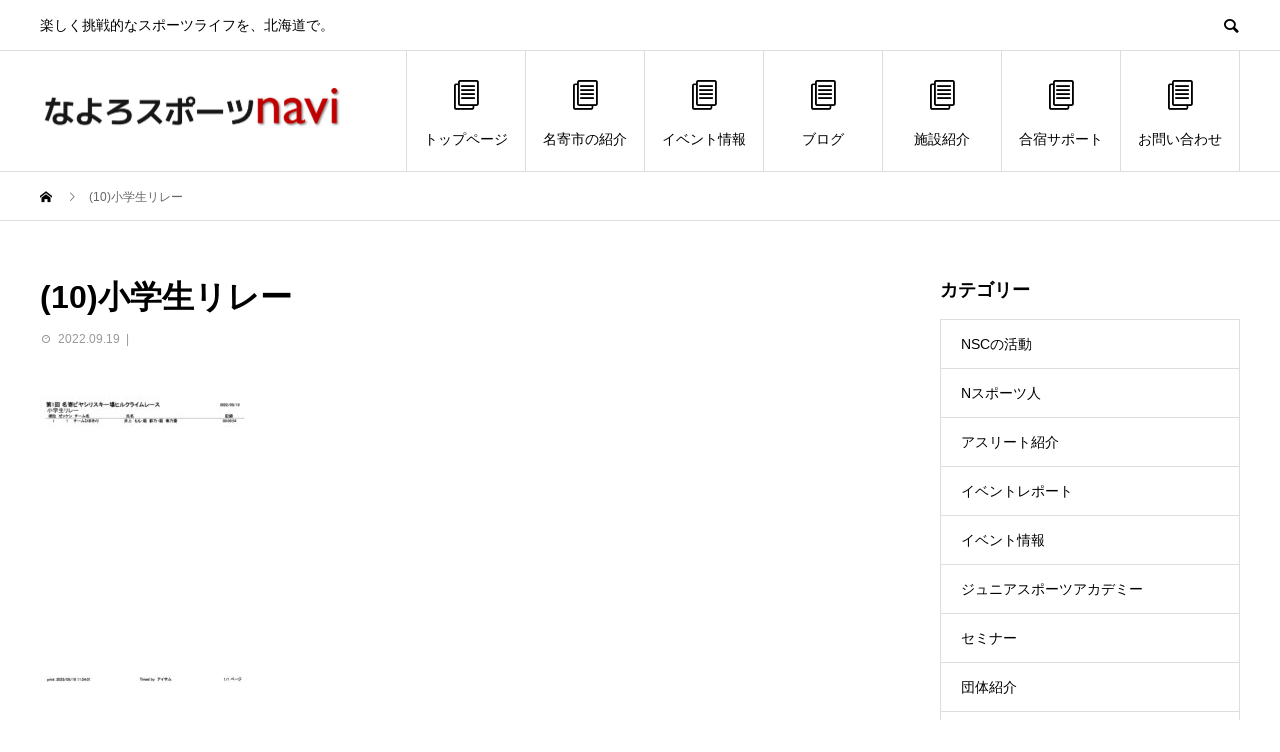

--- FILE ---
content_type: text/html; charset=UTF-8
request_url: https://nayorosports.com/result/nayoropiyashirihillclimb2022result/attachment/10%E5%B0%8F%E5%AD%A6%E7%94%9F%E3%83%AA%E3%83%AC%E3%83%BC/
body_size: 12228
content:
<!DOCTYPE html>
<html lang="ja" prefix="og: http://ogp.me/ns#">
<head>
<meta charset="UTF-8">
<meta name="viewport" content="width=device-width">
<meta name="format-detection" content="telephone=no">
<title>(10)小学生リレー &#8211; なよろスポーツナビ</title>

<!-- Google Tag Manager for WordPress by gtm4wp.com -->
<script data-cfasync="false" type="text/javascript">//<![CDATA[
	var gtm4wp_datalayer_name = "dataLayer";
	var dataLayer = dataLayer || [];
//]]>
</script>
<!-- End Google Tag Manager for WordPress by gtm4wp.com --><link rel='dns-prefetch' href='//maxcdn.bootstrapcdn.com' />
<link rel='dns-prefetch' href='//s.w.org' />
<link rel="alternate" type="application/rss+xml" title="なよろスポーツナビ &raquo; フィード" href="https://nayorosports.com/feed/" />
<link rel="alternate" type="application/rss+xml" title="なよろスポーツナビ &raquo; コメントフィード" href="https://nayorosports.com/comments/feed/" />
<link rel="alternate" type="application/rss+xml" title="なよろスポーツナビ &raquo; (10)小学生リレー のコメントのフィード" href="https://nayorosports.com/result/nayoropiyashirihillclimb2022result/attachment/10%e5%b0%8f%e5%ad%a6%e7%94%9f%e3%83%aa%e3%83%ac%e3%83%bc/feed/" />
		<script type="text/javascript">
			window._wpemojiSettings = {"baseUrl":"https:\/\/s.w.org\/images\/core\/emoji\/11\/72x72\/","ext":".png","svgUrl":"https:\/\/s.w.org\/images\/core\/emoji\/11\/svg\/","svgExt":".svg","source":{"concatemoji":"https:\/\/nayorosports.com\/cms\/wp-includes\/js\/wp-emoji-release.min.js?ver=5.0.22"}};
			!function(e,a,t){var n,r,o,i=a.createElement("canvas"),p=i.getContext&&i.getContext("2d");function s(e,t){var a=String.fromCharCode;p.clearRect(0,0,i.width,i.height),p.fillText(a.apply(this,e),0,0);e=i.toDataURL();return p.clearRect(0,0,i.width,i.height),p.fillText(a.apply(this,t),0,0),e===i.toDataURL()}function c(e){var t=a.createElement("script");t.src=e,t.defer=t.type="text/javascript",a.getElementsByTagName("head")[0].appendChild(t)}for(o=Array("flag","emoji"),t.supports={everything:!0,everythingExceptFlag:!0},r=0;r<o.length;r++)t.supports[o[r]]=function(e){if(!p||!p.fillText)return!1;switch(p.textBaseline="top",p.font="600 32px Arial",e){case"flag":return s([55356,56826,55356,56819],[55356,56826,8203,55356,56819])?!1:!s([55356,57332,56128,56423,56128,56418,56128,56421,56128,56430,56128,56423,56128,56447],[55356,57332,8203,56128,56423,8203,56128,56418,8203,56128,56421,8203,56128,56430,8203,56128,56423,8203,56128,56447]);case"emoji":return!s([55358,56760,9792,65039],[55358,56760,8203,9792,65039])}return!1}(o[r]),t.supports.everything=t.supports.everything&&t.supports[o[r]],"flag"!==o[r]&&(t.supports.everythingExceptFlag=t.supports.everythingExceptFlag&&t.supports[o[r]]);t.supports.everythingExceptFlag=t.supports.everythingExceptFlag&&!t.supports.flag,t.DOMReady=!1,t.readyCallback=function(){t.DOMReady=!0},t.supports.everything||(n=function(){t.readyCallback()},a.addEventListener?(a.addEventListener("DOMContentLoaded",n,!1),e.addEventListener("load",n,!1)):(e.attachEvent("onload",n),a.attachEvent("onreadystatechange",function(){"complete"===a.readyState&&t.readyCallback()})),(n=t.source||{}).concatemoji?c(n.concatemoji):n.wpemoji&&n.twemoji&&(c(n.twemoji),c(n.wpemoji)))}(window,document,window._wpemojiSettings);
		</script>
		<style type="text/css">
img.wp-smiley,
img.emoji {
	display: inline !important;
	border: none !important;
	box-shadow: none !important;
	height: 1em !important;
	width: 1em !important;
	margin: 0 .07em !important;
	vertical-align: -0.1em !important;
	background: none !important;
	padding: 0 !important;
}
</style>
<link rel='stylesheet' id='wp-block-library-css'  href='https://nayorosports.com/cms/wp-includes/css/dist/block-library/style.min.css?ver=5.0.22' type='text/css' media='all' />
<link rel='stylesheet' id='contact-form-7-css'  href='https://nayorosports.com/cms/wp-content/plugins/contact-form-7/includes/css/styles.css?ver=5.1.1' type='text/css' media='all' />
<link rel='stylesheet' id='sb_instagram_styles-css'  href='https://nayorosports.com/cms/wp-content/plugins/instagram-feed/css/sb-instagram.min.css?ver=1.12.1' type='text/css' media='all' />
<link rel='stylesheet' id='sb-font-awesome-css'  href='https://maxcdn.bootstrapcdn.com/font-awesome/4.7.0/css/font-awesome.min.css' type='text/css' media='all' />
<link rel='stylesheet' id='avant-style-css'  href='https://nayorosports.com/cms/wp-content/themes/avant_tcd060/style.css?ver=1.2' type='text/css' media='all' />
<script type='text/javascript' src='https://nayorosports.com/cms/wp-includes/js/jquery/jquery.js?ver=1.12.4'></script>
<script type='text/javascript' src='https://nayorosports.com/cms/wp-includes/js/jquery/jquery-migrate.min.js?ver=1.4.1'></script>
<script type='text/javascript' src='https://nayorosports.com/cms/wp-content/plugins/duracelltomi-google-tag-manager/js/gtm4wp-form-move-tracker.js?ver=1.9.2'></script>
<link rel='https://api.w.org/' href='https://nayorosports.com/wp-json/' />
<link rel='shortlink' href='https://nayorosports.com/?p=2322' />
<link rel="alternate" type="application/json+oembed" href="https://nayorosports.com/wp-json/oembed/1.0/embed?url=https%3A%2F%2Fnayorosports.com%2Fresult%2Fnayoropiyashirihillclimb2022result%2Fattachment%2F10%25e5%25b0%258f%25e5%25ad%25a6%25e7%2594%259f%25e3%2583%25aa%25e3%2583%25ac%25e3%2583%25bc%2F" />
<link rel="alternate" type="text/xml+oembed" href="https://nayorosports.com/wp-json/oembed/1.0/embed?url=https%3A%2F%2Fnayorosports.com%2Fresult%2Fnayoropiyashirihillclimb2022result%2Fattachment%2F10%25e5%25b0%258f%25e5%25ad%25a6%25e7%2594%259f%25e3%2583%25aa%25e3%2583%25ac%25e3%2583%25bc%2F&#038;format=xml" />

<!-- Google Tag Manager for WordPress by gtm4wp.com -->
<script data-cfasync="false" type="text/javascript">//<![CDATA[
	dataLayer.push({"pagePostType":"attachment","pagePostType2":"single-attachment","pagePostAuthor":"kuroi"});//]]>
</script>
<script data-cfasync="false">//<![CDATA[
(function(w,d,s,l,i){w[l]=w[l]||[];w[l].push({'gtm.start':
new Date().getTime(),event:'gtm.js'});var f=d.getElementsByTagName(s)[0],
j=d.createElement(s),dl=l!='dataLayer'?'&l='+l:'';j.async=true;j.src=
'//www.googletagmanager.com/gtm.'+'js?id='+i+dl;f.parentNode.insertBefore(j,f);
})(window,document,'script','dataLayer','GTM-KHTDG9P');//]]>
</script>
<!-- End Google Tag Manager -->
<!-- End Google Tag Manager for WordPress by gtm4wp.com --><style>
.c-comment__form-submit:hover,.c-pw__btn:hover,.p-cb__item-btn a,.p-headline,.p-index-event__btn a,.p-nav02__item a,.p-readmore__btn,.p-pager__item span,.p-page-links a{background: #000000}.c-pw__btn,.p-cb__item-btn a:hover,.p-index-event__btn a:hover,.p-pagetop a:hover,.p-nav02__item a:hover,.p-readmore__btn:hover,.p-page-links > span,.p-page-links a:hover{background: #333333}.p-entry__body a{color: #333333}body{font-family: Verdana, "ヒラギノ角ゴ ProN W3", "Hiragino Kaku Gothic ProN", "メイリオ", Meiryo, sans-serif}.c-logo,.p-entry__header02-title,.p-entry__header02-upper-title,.p-entry__title,.p-footer-widgets__item-title,.p-headline h2,.p-headline02__title,.p-page-header__lower-title,.p-page-header__upper-title,.p-widget__title{font-family: "Segoe UI", Verdana, "游ゴシック", YuGothic, "Hiragino Kaku Gothic ProN", Meiryo, sans-serif}.p-hover-effect--type1:hover img{-webkit-transform: scale(1.2);transform: scale(1.2)}.l-header{background: }.p-global-nav > ul > li > a{color: #000000}.p-global-nav .sub-menu a{background: #000000;color: #ffffff}.p-global-nav .sub-menu a:hover{background: #333333;color: #ffffff}.p-global-nav .menu-item-479.current-menu-item > a,.p-global-nav .menu-item-479 > a:hover{color: #000000}.p-global-nav .menu-item-479.current-menu-item > a::before,.p-global-nav .menu-item-479 > a:hover::before{background: #000000}.p-global-nav .menu-item-485.current-menu-item > a,.p-global-nav .menu-item-485 > a:hover{color: #000000}.p-global-nav .menu-item-485.current-menu-item > a::before,.p-global-nav .menu-item-485 > a:hover::before{background: #000000}.p-global-nav .menu-item-488.current-menu-item > a,.p-global-nav .menu-item-488 > a:hover{color: #000000}.p-global-nav .menu-item-488.current-menu-item > a::before,.p-global-nav .menu-item-488 > a:hover::before{background: #000000}.p-global-nav .menu-item-481.current-menu-item > a,.p-global-nav .menu-item-481 > a:hover{color: #000000}.p-global-nav .menu-item-481.current-menu-item > a::before,.p-global-nav .menu-item-481 > a:hover::before{background: #000000}.p-global-nav .menu-item-486.current-menu-item > a,.p-global-nav .menu-item-486 > a:hover{color: #000000}.p-global-nav .menu-item-486.current-menu-item > a::before,.p-global-nav .menu-item-486 > a:hover::before{background: #000000}.p-global-nav .menu-item-487.current-menu-item > a,.p-global-nav .menu-item-487 > a:hover{color: #000000}.p-global-nav .menu-item-487.current-menu-item > a::before,.p-global-nav .menu-item-487 > a:hover::before{background: #000000}.p-global-nav .menu-item-480.current-menu-item > a,.p-global-nav .menu-item-480 > a:hover{color: #000000}.p-global-nav .menu-item-480.current-menu-item > a::before,.p-global-nav .menu-item-480 > a:hover::before{background: #000000}.p-footer-links{background: #ffffff}.p-footer-widgets{background: #ffffff}.p-copyright{background: #ffffff}.p-ad-info__label{background: #000000;color: #ffffff;font-size: 11px}.p-page-header{background-image: url(https://nayorosports.com/cms/wp-content/uploads/2019/05/header_blog.jpg)}.p-page-header::before{background-color: #95cc00}.p-page-header__upper-title{font-size: 50px}.p-page-header__lower-title{font-size: 32px}.p-article07 a[class^="p-hover-effect--"]{border-radius: 10px}.p-event-cat--125{background: ;color: }.p-event-cat--125:hover{background: ;color: }.p-event-cat--77{background: ;color: }.p-event-cat--77:hover{background: ;color: }.p-event-cat--12{background: ;color: }.p-event-cat--12:hover{background: ;color: }.p-event-cat--71{background: ;color: }.p-event-cat--71:hover{background: ;color: }.p-event-cat--113{background: ;color: }.p-event-cat--113:hover{background: ;color: }.p-event-cat--114{background: ;color: }.p-event-cat--114:hover{background: ;color: }.p-event-cat--115{background: ;color: }.p-event-cat--115:hover{background: ;color: }.p-event-cat--6{background: #ff8000;color: #ffffff}.p-event-cat--6:hover{background: #ff8000;color: #ffffff}.p-event-cat--54{background: ;color: }.p-event-cat--54:hover{background: ;color: }.p-event-cat--41{background: ;color: }.p-event-cat--41:hover{background: ;color: }.p-event-cat--4{background: #ff8000;color: #ffffff}.p-event-cat--4:hover{background: #ff8000;color: #ffffff}.p-event-cat--103{background: ;color: }.p-event-cat--103:hover{background: ;color: }.p-event-cat--108{background: ;color: }.p-event-cat--108:hover{background: ;color: }.p-event-cat--129{background: ;color: }.p-event-cat--129:hover{background: ;color: }.p-event-cat--104{background: ;color: }.p-event-cat--104:hover{background: ;color: }.p-event-cat--56{background: ;color: }.p-event-cat--56:hover{background: ;color: }.p-event-cat--69{background: ;color: }.p-event-cat--69:hover{background: ;color: }.p-event-cat--110{background: ;color: }.p-event-cat--110:hover{background: ;color: }.p-event-cat--60{background: ;color: }.p-event-cat--60:hover{background: ;color: }.p-event-cat--90{background: ;color: }.p-event-cat--90:hover{background: ;color: }.p-event-cat--7{background: #ff8000;color: #ffffff}.p-event-cat--7:hover{background: #ff8000;color: #ffffff}.p-event-cat--78{background: ;color: }.p-event-cat--78:hover{background: ;color: }.p-event-cat--5{background: #ff8000;color: #ffffff}.p-event-cat--5:hover{background: #ff8000;color: #ffffff}.p-event-cat--9{background: #ff8000;color: #ffffff}.p-event-cat--9:hover{background: #ff8000;color: #ffffff}.p-event-cat--102{background: ;color: }.p-event-cat--102:hover{background: ;color: }.p-event-cat--70{background: ;color: }.p-event-cat--70:hover{background: ;color: }.p-event-cat--58{background: ;color: }.p-event-cat--58:hover{background: ;color: }.p-event-cat--106{background: ;color: }.p-event-cat--106:hover{background: ;color: }.p-event-cat--53{background: ;color: }.p-event-cat--53:hover{background: ;color: }.p-event-cat--42{background: ;color: }.p-event-cat--42:hover{background: ;color: }.p-event-cat--72{background: ;color: }.p-event-cat--72:hover{background: ;color: }.p-event-cat--51{background: ;color: }.p-event-cat--51:hover{background: ;color: }.p-event-cat--61{background: ;color: }.p-event-cat--61:hover{background: ;color: }.p-event-cat--55{background: ;color: }.p-event-cat--55:hover{background: ;color: }.p-event-cat--57{background: ;color: }.p-event-cat--57:hover{background: ;color: }.p-event-cat--107{background: ;color: }.p-event-cat--107:hover{background: ;color: }@media screen and (max-width: 767px) {.p-footer-widgets,.p-social-nav{background: #ffffff}}@media screen and (max-width: 1199px) {.p-global-nav{background: rgba(0,0,0, 1)}.p-global-nav > ul > li > a,.p-global-nav a,.p-global-nav a:hover,.p-global-nav .sub-menu a,.p-global-nav .sub-menu a:hover{color: #ffffff!important}.p-global-nav .menu-item-has-children > a > .sub-menu-toggle::before{border-color: #ffffff}}@media screen and (max-width: 991px) {.p-page-header__upper{background: #95cc00}.p-page-header__lower{background-image: url(https://nayorosports.com/cms/wp-content/uploads/2019/05/header_blog.jpg)}}</style>
<link rel="icon" href="https://nayorosports.com/cms/wp-content/uploads/2023/05/cropped-nspo-32x32.png" sizes="32x32" />
<link rel="icon" href="https://nayorosports.com/cms/wp-content/uploads/2023/05/cropped-nspo-192x192.png" sizes="192x192" />
<link rel="apple-touch-icon-precomposed" href="https://nayorosports.com/cms/wp-content/uploads/2023/05/cropped-nspo-180x180.png" />
<meta name="msapplication-TileImage" content="https://nayorosports.com/cms/wp-content/uploads/2023/05/cropped-nspo-270x270.png" />
		<style type="text/css" id="wp-custom-css">
			.wpcf7-form p {
  text-align: center;
}

input[type="text"]
{
background-color: #ffffff;
color: #000000;
width: 70%;
}

input[type="email"]
{
background-color: #ffffff;
color: #000000;
width: 70%;
}

textarea[name="your-message"]
{
background-color: #ffffff;
color: #000000;
width: 70%;
}

select[name="Category"]
{
width: 70%;
}

input[type="date"]
{
width: 70%;
}

input[type="url"]
{
width: 70%;
}		</style>
	
</head>
<body class="attachment attachment-template-default single single-attachment postid-2322 attachmentid-2322 attachment-pdf">
<header id="js-header" class="l-header">
  <div class="l-header__upper">
    <div class="l-inner">
      <p class="l-header__desc">楽しく挑戦的なスポーツライフを、北海道で。</p>
      <button id="js-header__search" class="l-header__search"></button>
      			<form role="search" method="get" id="js-header__form" class="l-header__form" action="https://nayorosports.com/">
		    <input class="l-header__form-input" type="text" value="" name="s">
			</form>
          </div>
  </div>
  <div class="l-header__lower l-inner">
    <div class="l-header__logo c-logo">
			      <a href="https://nayorosports.com/">
        <img src="https://nayorosports.com/cms/wp-content/uploads/2019/06/logo_nayorosportsnavi-3-e1561446977403.png" alt="なよろスポーツナビ" width="301.5" height="52.5">
      </a>
          </div>
    <a href="#" id="js-menu-btn" class="p-menu-btn c-menu-btn"></a>
    <nav id="js-global-nav" class="p-global-nav">
      <ul>
        <li class="p-global-nav__form-wrapper">
          					<form class="p-global-nav__form" action="https://nayorosports.com/" method="get">
            <input class="p-global-nav__form-input" type="text" value="" name="s">
            <input type="submit" value="&#xe915;" class="p-global-nav__form-submit">
          </form>
                  </li>
        <li id="menu-item-479" class="menu-item menu-item-type-post_type menu-item-object-page menu-item-home menu-item-479"><a href="https://nayorosports.com/"><span class="p-global-nav__item-icon p-icon p-icon--blog"></span>トップページ<span class="p-global-nav__toggle"></span></a></li>
<li id="menu-item-485" class="menu-item menu-item-type-post_type menu-item-object-page menu-item-485"><a href="https://nayorosports.com/nayorocity/"><span class="p-global-nav__item-icon p-icon p-icon--blog"></span>名寄市の紹介<span class="p-global-nav__toggle"></span></a></li>
<li id="menu-item-488" class="menu-item menu-item-type-custom menu-item-object-custom menu-item-488"><a href="https://nayorosports.com/event/"><span class="p-global-nav__item-icon p-icon p-icon--blog"></span>イベント情報<span class="p-global-nav__toggle"></span></a></li>
<li id="menu-item-481" class="menu-item menu-item-type-post_type menu-item-object-page current_page_parent menu-item-481"><a href="https://nayorosports.com/blog/"><span class="p-global-nav__item-icon p-icon p-icon--blog"></span>ブログ<span class="p-global-nav__toggle"></span></a></li>
<li id="menu-item-486" class="menu-item menu-item-type-post_type menu-item-object-page menu-item-486"><a href="https://nayorosports.com/facility/"><span class="p-global-nav__item-icon p-icon p-icon--blog"></span>施設紹介<span class="p-global-nav__toggle"></span></a></li>
<li id="menu-item-487" class="menu-item menu-item-type-post_type menu-item-object-page menu-item-487"><a href="https://nayorosports.com/support/"><span class="p-global-nav__item-icon p-icon p-icon--blog"></span>合宿サポート<span class="p-global-nav__toggle"></span></a></li>
<li id="menu-item-480" class="menu-item menu-item-type-post_type menu-item-object-page menu-item-480"><a href="https://nayorosports.com/contact/"><span class="p-global-nav__item-icon p-icon p-icon--blog"></span>お問い合わせ<span class="p-global-nav__toggle"></span></a></li>
      </ul>
    </nav>
  </div>
</header>
<main class="l-main">
  <div class="p-breadcrumb c-breadcrumb">
<ol class="p-breadcrumb__inner l-inner" itemscope="" itemtype="http://schema.org/BreadcrumbList">
<li class="p-breadcrumb__item c-breadcrumb__item c-breadcrumb__item--home" itemprop="itemListElement" itemscope="" itemtype="http://schema.org/ListItem">
<a href="https://nayorosports.com/" itemscope="" itemtype="http://schema.org/Thing" itemprop="item">
<span itemprop="name">HOME</span>
</a>
<meta itemprop="position" content="1">
</li>
<li class="p-breadcrumb__item c-breadcrumb__item">(10)小学生リレー</li>
</ol>
</div>
  <div class="l-contents l-inner">
    <div class="l-primary">
      			<article class="p-entry">
			  <header class="p-entry__header">
					<h1 class="p-entry__title">(10)小学生リレー</h1>
										<div class="p-entry__meta">
						<time class="p-entry__date" datetime="2022-09-19">2022.09.19</time><p class="p-entry__cat"></p>					</div>
									</header>
        								<div class="p-entry__img"></div>
												<div class="p-entry__body">
					<p class="attachment"><a href='https://nayorosports.com/cms/wp-content/uploads/2022/09/10小学生リレー.pdf'><img width="212" height="300" src="https://nayorosports.com/cms/wp-content/uploads/2022/09/10小学生リレー-pdf-212x300.jpg" class="attachment-medium size-medium" alt="" /></a></p>
        </div>
        			<ul class="p-entry__share c-share u-clearfix c-share--sm c-share--color">
				<li class="c-share__btn c-share__btn--twitter">
			    <a href="http://twitter.com/share?text=%2810%29%E5%B0%8F%E5%AD%A6%E7%94%9F%E3%83%AA%E3%83%AC%E3%83%BC&url=https%3A%2F%2Fnayorosports.com%2Fresult%2Fnayoropiyashirihillclimb2022result%2Fattachment%2F10%25e5%25b0%258f%25e5%25ad%25a6%25e7%2594%259f%25e3%2583%25aa%25e3%2583%25ac%25e3%2583%25bc%2F&via=&tw_p=tweetbutton&related="  onclick="javascript:window.open(this.href, '', 'menubar=no,toolbar=no,resizable=yes,scrollbars=yes,height=400,width=600');return false;">
			     	<i class="c-share__icn c-share__icn--twitter"></i>
			      <span class="c-share__title">Tweet</span>
			   	</a>
			   </li>
			    <li class="c-share__btn c-share__btn--facebook">
			    	<a href="//www.facebook.com/sharer/sharer.php?u=https://nayorosports.com/result/nayoropiyashirihillclimb2022result/attachment/10%e5%b0%8f%e5%ad%a6%e7%94%9f%e3%83%aa%e3%83%ac%e3%83%bc/&amp;t=%2810%29%E5%B0%8F%E5%AD%A6%E7%94%9F%E3%83%AA%E3%83%AC%E3%83%BC" rel="nofollow" target="_blank">
			      	<i class="c-share__icn c-share__icn--facebook"></i>
			        <span class="c-share__title">Share</span>
			      </a>
			    </li>
			    <li class="c-share__btn c-share__btn--rss">
			    	<a href="https://nayorosports.com/feed/" target="_blank">
			      	<i class="c-share__icn c-share__icn--rss"></i>
			        <span class="c-share__title">RSS</span>
			      </a>
			    </li>
			</ul>
								<ul class="p-entry__meta-box c-meta-box u-clearfix">
					<li class="c-meta-box__item c-meta-box__item--category"></li>				</ul>
				      </article>
      												<section>
        <div class="p-headline">
          <h2>関連記事</h2>
        </div>
				<div class="p-entry__related">
				        <article class="p-entry__related-item p-article08">
          <a href="https://nayorosports.com/jrsportsacademy/blog5/" class="p-hover-effect--type1">
            <div class="p-article08__img">
              <img width="450" height="450" src="https://nayorosports.com/cms/wp-content/uploads/2020/08/TLWV0708-1-450x450.jpg" class="attachment-size1 size-size1 wp-post-image" alt="" srcset="https://nayorosports.com/cms/wp-content/uploads/2020/08/TLWV0708-1-450x450.jpg 450w, https://nayorosports.com/cms/wp-content/uploads/2020/08/TLWV0708-1-150x150.jpg 150w, https://nayorosports.com/cms/wp-content/uploads/2020/08/TLWV0708-1-300x300.jpg 300w, https://nayorosports.com/cms/wp-content/uploads/2020/08/TLWV0708-1-180x180.jpg 180w, https://nayorosports.com/cms/wp-content/uploads/2020/08/TLWV0708-1-440x440.jpg 440w, https://nayorosports.com/cms/wp-content/uploads/2020/08/TLWV0708-1-120x120.jpg 120w" sizes="(max-width: 450px) 100vw, 450px" />            </div>
            <h3 class="p-article08__title">トレーニング4日目／筋持久力・全身の連動性と身体の使い方</h3>
          </a>
        </article>
				        <article class="p-entry__related-item p-article08">
          <a href="https://nayorosports.com/nsc/nspo_station2021/" class="p-hover-effect--type1">
            <div class="p-article08__img">
              <img width="450" height="450" src="https://nayorosports.com/cms/wp-content/uploads/2021/10/ph2-450x450.jpg" class="attachment-size1 size-size1 wp-post-image" alt="" srcset="https://nayorosports.com/cms/wp-content/uploads/2021/10/ph2-450x450.jpg 450w, https://nayorosports.com/cms/wp-content/uploads/2021/10/ph2-150x150.jpg 150w, https://nayorosports.com/cms/wp-content/uploads/2021/10/ph2-300x300.jpg 300w, https://nayorosports.com/cms/wp-content/uploads/2021/10/ph2-180x180.jpg 180w, https://nayorosports.com/cms/wp-content/uploads/2021/10/ph2-440x440.jpg 440w, https://nayorosports.com/cms/wp-content/uploads/2021/10/ph2-120x120.jpg 120w" sizes="(max-width: 450px) 100vw, 450px" />            </div>
            <h3 class="p-article08__title">Nスポ健康ステーション、10/5から始まります！</h3>
          </a>
        </article>
				        <article class="p-entry__related-item p-article08">
          <a href="https://nayorosports.com/event-news/machinakaundoukai2023_rule/" class="p-hover-effect--type1">
            <div class="p-article08__img">
              <img width="450" height="450" src="https://nayorosports.com/cms/wp-content/uploads/2023/07/sns2023-450x450.jpg" class="attachment-size1 size-size1 wp-post-image" alt="" srcset="https://nayorosports.com/cms/wp-content/uploads/2023/07/sns2023-450x450.jpg 450w, https://nayorosports.com/cms/wp-content/uploads/2023/07/sns2023-150x150.jpg 150w, https://nayorosports.com/cms/wp-content/uploads/2023/07/sns2023-300x300.jpg 300w, https://nayorosports.com/cms/wp-content/uploads/2023/07/sns2023-180x180.jpg 180w, https://nayorosports.com/cms/wp-content/uploads/2023/07/sns2023-440x440.jpg 440w, https://nayorosports.com/cms/wp-content/uploads/2023/07/sns2023-120x120.jpg 120w" sizes="(max-width: 450px) 100vw, 450px" />            </div>
            <h3 class="p-article08__title">街なか運動会2023ルール説明</h3>
          </a>
        </article>
				        <article class="p-entry__related-item p-article08">
          <a href="https://nayorosports.com/event-news/nordic-molkky2025/" class="p-hover-effect--type1">
            <div class="p-article08__img">
              <img width="321" height="450" src="https://nayorosports.com/cms/wp-content/uploads/2025/09/ノルディックモルック_チラシ-1-pdf.jpg" class="attachment-size1 size-size1 wp-post-image" alt="" />            </div>
            <h3 class="p-article08__title">第1回 ノルディックウォーキング×モルック 競技会 開催...</h3>
          </a>
        </article>
				        <article class="p-entry__related-item p-article08">
          <a href="https://nayorosports.com/event-news/mountaininwinter2022/" class="p-hover-effect--type1">
            <div class="p-article08__img">
              <img width="450" height="450" src="https://nayorosports.com/cms/wp-content/uploads/2022/11/IMG_2364-450x450.jpg" class="attachment-size1 size-size1 wp-post-image" alt="" srcset="https://nayorosports.com/cms/wp-content/uploads/2022/11/IMG_2364-450x450.jpg 450w, https://nayorosports.com/cms/wp-content/uploads/2022/11/IMG_2364-150x150.jpg 150w, https://nayorosports.com/cms/wp-content/uploads/2022/11/IMG_2364-300x300.jpg 300w, https://nayorosports.com/cms/wp-content/uploads/2022/11/IMG_2364-180x180.jpg 180w, https://nayorosports.com/cms/wp-content/uploads/2022/11/IMG_2364-440x440.jpg 440w, https://nayorosports.com/cms/wp-content/uploads/2022/11/IMG_2364-120x120.jpg 120w" sizes="(max-width: 450px) 100vw, 450px" />            </div>
            <h3 class="p-article08__title">ピヤシリスキー場　冬山勉強会</h3>
          </a>
        </article>
				        <article class="p-entry__related-item p-article08">
          <a href="https://nayorosports.com/result/juniorolympiccup2024/" class="p-hover-effect--type1">
            <div class="p-article08__img">
              <img width="450" height="450" src="https://nayorosports.com/cms/wp-content/uploads/2023/10/IMG_3823-450x450.jpg" class="attachment-size1 size-size1 wp-post-image" alt="" srcset="https://nayorosports.com/cms/wp-content/uploads/2023/10/IMG_3823-450x450.jpg 450w, https://nayorosports.com/cms/wp-content/uploads/2023/10/IMG_3823-150x150.jpg 150w, https://nayorosports.com/cms/wp-content/uploads/2023/10/IMG_3823-300x300.jpg 300w, https://nayorosports.com/cms/wp-content/uploads/2023/10/IMG_3823-180x180.jpg 180w, https://nayorosports.com/cms/wp-content/uploads/2023/10/IMG_3823-440x440.jpg 440w, https://nayorosports.com/cms/wp-content/uploads/2023/10/IMG_3823-120x120.jpg 120w" sizes="(max-width: 450px) 100vw, 450px" />            </div>
            <h3 class="p-article08__title">JOCジュニアオリンピックカップ2024／TCM・スター...</h3>
          </a>
        </article>
				       	</div>
			</section>
			    </div><!-- /.l-primary -->
    <div class="l-secondary">
<div class="p-widget tcdw_category_list_widget" id="tcdw_category_list_widget-2">
    <div class="p-list">
		  <h2 class="p-widget__title">カテゴリー</h2>		  <ul>
 			  			  <li><a class="clearfix" href="https://nayorosports.com/./nsc/">NSCの活動</a></li>
			  			  <li><a class="clearfix" href="https://nayorosports.com/./nsportsperson/">Nスポーツ人</a></li>
			  			  <li><a class="clearfix" href="https://nayorosports.com/./athlete-introduction/">アスリート紹介</a></li>
			  			  <li><a class="clearfix" href="https://nayorosports.com/./event-report/">イベントレポート</a></li>
			  			  <li><a class="clearfix" href="https://nayorosports.com/./event-news/">イベント情報</a></li>
			  			  <li><a class="clearfix" href="https://nayorosports.com/./jrsportsacademy/">ジュニアスポーツアカデミー</a></li>
			  			  <li><a class="clearfix" href="https://nayorosports.com/./%e3%82%bb%e3%83%9f%e3%83%8a%e3%83%bc/">セミナー</a></li>
			  			  <li><a class="clearfix" href="https://nayorosports.com/./group-introduction/">団体紹介</a></li>
			  			  <li><a class="clearfix" href="https://nayorosports.com/./competition/">大会情報</a></li>
			  			  <li><a class="clearfix" href="https://nayorosports.com/./result/">大会結果</a></li>
			  		  </ul>
    </div>
		</div>
<div class="p-widget styled_post_list_widget3" id="styled_post_list_widget3-2">
<h2 class="p-widget__title">協賛企業（準備中）</h2>    <div class="p-card">
      <a class="p-hover-effect--type1" href="" target="_blank">
        <div class="p-card__img">
          <img width="600" height="420" src="https://nayorosports.com/cms/wp-content/uploads/2023/05/nspo-600x420.png" class="attachment-size4 size-size4" alt="" />        </div>
        <h3 class="p-card__title"></h3>
      </a>
    </div>
    </div>
<div class="p-widget styled_post_list_widget2" id="styled_post_list_widget2-2">
<h2 class="p-widget__title">最新記事</h2>        <ul class="p-post-list02">
                    <li class="p-post-list02__item p-article10">
            <h3 class="p-article10__title">
              <a href="https://nayorosports.com/nsc/%e3%81%8a%e5%bc%81%e5%bd%93%e8%b2%a9%e5%a3%b2%e4%bc%9a2025/" title="健康レシピ開発プロジェクト　お弁当販売会">健康レシピ開発プロジェクト　お弁当販売会</a>
            </h3>
                        <p class="p-article10__meta">
              <time class="p-article10__date" datetime="2026-01-15">2026.01.15</time>
            </p>
                      </li>
                    <li class="p-post-list02__item p-article10">
            <h3 class="p-article10__title">
              <a href="https://nayorosports.com/event-news/kanou-akira-special-events-nayoro/" title="※シンポジウム・スキーイベント中止のお知らせ※">※シンポジウム・スキーイベント中止のお知らせ※</a>
            </h3>
                        <p class="p-article10__meta">
              <time class="p-article10__date" datetime="2026-01-06">2026.01.06</time>
            </p>
                      </li>
                    <li class="p-post-list02__item p-article10">
            <h3 class="p-article10__title">
              <a href="https://nayorosports.com/competition/juniorolympiccups2026ski/" title="JOC ジュニアオリンピックカップ2026全日本ジュニアスキー選手権大会  ・クロスカントリー競技・ジャンプ競技・ノルディックコンバインド競技  兼 全国小・中学生選抜スキー大会（ノルディック種目）">JOC ジュニアオリンピックカップ2026全日本ジュニアスキー選手権大会 ・クロ...</a>
            </h3>
                        <p class="p-article10__meta">
              <time class="p-article10__date" datetime="2025-12-23">2025.12.23</time>
            </p>
                      </li>
                  </ul>
		</div>
<div class="p-widget tcdw_archive_list_widget" id="tcdw_archive_list_widget-2">
		<div class="p-dropdown">
			<div class="p-dropdown__title">月を選択</div>
			<ul class="p-dropdown__list">
					<li><a href='https://nayorosports.com/2026/01/'>2026年1月</a></li>
	<li><a href='https://nayorosports.com/2025/12/'>2025年12月</a></li>
	<li><a href='https://nayorosports.com/2025/11/'>2025年11月</a></li>
	<li><a href='https://nayorosports.com/2025/10/'>2025年10月</a></li>
	<li><a href='https://nayorosports.com/2025/09/'>2025年9月</a></li>
	<li><a href='https://nayorosports.com/2025/05/'>2025年5月</a></li>
	<li><a href='https://nayorosports.com/2025/04/'>2025年4月</a></li>
	<li><a href='https://nayorosports.com/2025/03/'>2025年3月</a></li>
	<li><a href='https://nayorosports.com/2025/02/'>2025年2月</a></li>
	<li><a href='https://nayorosports.com/2024/12/'>2024年12月</a></li>
	<li><a href='https://nayorosports.com/2024/09/'>2024年9月</a></li>
	<li><a href='https://nayorosports.com/2024/08/'>2024年8月</a></li>
	<li><a href='https://nayorosports.com/2024/07/'>2024年7月</a></li>
	<li><a href='https://nayorosports.com/2024/05/'>2024年5月</a></li>
	<li><a href='https://nayorosports.com/2024/04/'>2024年4月</a></li>
	<li><a href='https://nayorosports.com/2024/02/'>2024年2月</a></li>
	<li><a href='https://nayorosports.com/2023/12/'>2023年12月</a></li>
	<li><a href='https://nayorosports.com/2023/10/'>2023年10月</a></li>
	<li><a href='https://nayorosports.com/2023/09/'>2023年9月</a></li>
	<li><a href='https://nayorosports.com/2023/08/'>2023年8月</a></li>
	<li><a href='https://nayorosports.com/2023/06/'>2023年6月</a></li>
	<li><a href='https://nayorosports.com/2023/05/'>2023年5月</a></li>
	<li><a href='https://nayorosports.com/2023/04/'>2023年4月</a></li>
	<li><a href='https://nayorosports.com/2023/03/'>2023年3月</a></li>
	<li><a href='https://nayorosports.com/2023/02/'>2023年2月</a></li>
	<li><a href='https://nayorosports.com/2023/01/'>2023年1月</a></li>
	<li><a href='https://nayorosports.com/2022/12/'>2022年12月</a></li>
	<li><a href='https://nayorosports.com/2022/11/'>2022年11月</a></li>
	<li><a href='https://nayorosports.com/2022/09/'>2022年9月</a></li>
	<li><a href='https://nayorosports.com/2022/07/'>2022年7月</a></li>
	<li><a href='https://nayorosports.com/2022/05/'>2022年5月</a></li>
	<li><a href='https://nayorosports.com/2022/04/'>2022年4月</a></li>
	<li><a href='https://nayorosports.com/2022/03/'>2022年3月</a></li>
	<li><a href='https://nayorosports.com/2022/02/'>2022年2月</a></li>
	<li><a href='https://nayorosports.com/2021/12/'>2021年12月</a></li>
	<li><a href='https://nayorosports.com/2021/10/'>2021年10月</a></li>
	<li><a href='https://nayorosports.com/2021/08/'>2021年8月</a></li>
	<li><a href='https://nayorosports.com/2021/06/'>2021年6月</a></li>
	<li><a href='https://nayorosports.com/2021/05/'>2021年5月</a></li>
	<li><a href='https://nayorosports.com/2021/03/'>2021年3月</a></li>
	<li><a href='https://nayorosports.com/2021/02/'>2021年2月</a></li>
	<li><a href='https://nayorosports.com/2021/01/'>2021年1月</a></li>
	<li><a href='https://nayorosports.com/2020/11/'>2020年11月</a></li>
	<li><a href='https://nayorosports.com/2020/09/'>2020年9月</a></li>
	<li><a href='https://nayorosports.com/2020/08/'>2020年8月</a></li>
	<li><a href='https://nayorosports.com/2020/07/'>2020年7月</a></li>
	<li><a href='https://nayorosports.com/2020/06/'>2020年6月</a></li>
	<li><a href='https://nayorosports.com/2020/04/'>2020年4月</a></li>
	<li><a href='https://nayorosports.com/2020/03/'>2020年3月</a></li>
	<li><a href='https://nayorosports.com/2020/02/'>2020年2月</a></li>
	<li><a href='https://nayorosports.com/2020/01/'>2020年1月</a></li>
	<li><a href='https://nayorosports.com/2019/12/'>2019年12月</a></li>
	<li><a href='https://nayorosports.com/2019/11/'>2019年11月</a></li>
	<li><a href='https://nayorosports.com/2019/10/'>2019年10月</a></li>
	<li><a href='https://nayorosports.com/2019/09/'>2019年9月</a></li>
	<li><a href='https://nayorosports.com/2019/06/'>2019年6月</a></li>
	<li><a href='https://nayorosports.com/2019/01/'>2019年1月</a></li>
	<li><a href='https://nayorosports.com/2018/10/'>2018年10月</a></li>
			</ul>
    </div>
		</div>
<div class="p-widget widget_tag_cloud" id="tag_cloud-2">
<h2 class="p-widget__title">タグ</h2><div class="tagcloud"><a href="https://nayorosports.com/tag/nsc%e3%81%ae%e6%b4%bb%e5%8b%95/" class="tag-cloud-link tag-link-47 tag-link-position-1" style="font-size: 10.172413793103pt;" aria-label="NSCの活動 (2個の項目)">NSCの活動</a>
<a href="https://nayorosports.com/tag/n%e3%82%b9%e3%83%9d%e3%82%ad%e3%83%83%e3%82%ba/" class="tag-cloud-link tag-link-121 tag-link-position-2" style="font-size: 12.827586206897pt;" aria-label="Nスポキッズ (4個の項目)">Nスポキッズ</a>
<a href="https://nayorosports.com/tag/n%e3%82%b9%e3%83%9d%e3%83%81%e3%83%a3%e3%83%ac%e3%83%b3%e3%82%b8/" class="tag-cloud-link tag-link-128 tag-link-position-3" style="font-size: 15.241379310345pt;" aria-label="Nスポチャレンジ (7個の項目)">Nスポチャレンジ</a>
<a href="https://nayorosports.com/tag/n%e3%82%b9%e3%83%9d%e3%83%bc%e3%83%84%e4%ba%ba/" class="tag-cloud-link tag-link-74 tag-link-position-4" style="font-size: 15.844827586207pt;" aria-label="Nスポーツ人 (8個の項目)">Nスポーツ人</a>
<a href="https://nayorosports.com/tag/%e3%81%99%e3%81%be%e3%82%b9%e3%83%9d%e3%83%bc%e3%83%84/" class="tag-cloud-link tag-link-17 tag-link-position-5" style="font-size: 8pt;" aria-label="すまスポーツ (1個の項目)">すまスポーツ</a>
<a href="https://nayorosports.com/tag/%e3%81%aa%e3%82%88%e3%82%8d%e6%86%b2%e6%b3%95%e8%a8%98%e5%bf%b5%e3%83%8f%e3%83%bc%e3%83%95%e3%83%9e%e3%83%a9%e3%82%bd%e3%83%b3/" class="tag-cloud-link tag-link-124 tag-link-position-6" style="font-size: 10.172413793103pt;" aria-label="なよろ憲法記念ハーフマラソン (2個の項目)">なよろ憲法記念ハーフマラソン</a>
<a href="https://nayorosports.com/tag/%e3%82%a2%e3%82%b9%e3%83%aa%e3%83%bc%e3%83%88%e7%b4%b9%e4%bb%8b/" class="tag-cloud-link tag-link-75 tag-link-position-7" style="font-size: 15.844827586207pt;" aria-label="アスリート紹介 (8個の項目)">アスリート紹介</a>
<a href="https://nayorosports.com/tag/%e3%82%a2%e3%82%b9%e3%83%aa%e3%83%bc%e3%83%88%e8%82%b2%e6%88%90/" class="tag-cloud-link tag-link-67 tag-link-position-8" style="font-size: 10.172413793103pt;" aria-label="アスリート育成 (2個の項目)">アスリート育成</a>
<a href="https://nayorosports.com/tag/%e3%82%a4%e3%83%99%e3%83%b3%e3%83%88%e3%83%ac%e3%83%9d%e3%83%bc%e3%83%88/" class="tag-cloud-link tag-link-13 tag-link-position-9" style="font-size: 11.620689655172pt;" aria-label="イベントレポート (3個の項目)">イベントレポート</a>
<a href="https://nayorosports.com/tag/%e3%82%a6%e3%82%a8%e3%82%a4%e3%83%88%e3%83%aa%e3%83%95%e3%83%86%e3%82%a3%e3%83%b3%e3%82%b0/" class="tag-cloud-link tag-link-79 tag-link-position-10" style="font-size: 10.172413793103pt;" aria-label="ウエイトリフティング (2個の項目)">ウエイトリフティング</a>
<a href="https://nayorosports.com/tag/%e3%82%b3%e3%83%bc%e3%83%81%e3%83%b3%e3%82%b0/" class="tag-cloud-link tag-link-66 tag-link-position-11" style="font-size: 10.172413793103pt;" aria-label="コーチング (2個の項目)">コーチング</a>
<a href="https://nayorosports.com/tag/%e3%82%b5%e3%82%a4%e3%82%af%e3%83%aa%e3%83%b3%e3%82%b0/" class="tag-cloud-link tag-link-123 tag-link-position-12" style="font-size: 12.827586206897pt;" aria-label="サイクリング (4個の項目)">サイクリング</a>
<a href="https://nayorosports.com/tag/%e3%82%b8%e3%83%a5%e3%83%8b%e3%82%a2%e3%82%a2%e3%82%b9%e3%83%aa%e3%83%bc%e3%83%88/" class="tag-cloud-link tag-link-80 tag-link-position-13" style="font-size: 20.068965517241pt;" aria-label="ジュニアアスリート (19個の項目)">ジュニアアスリート</a>
<a href="https://nayorosports.com/tag/%e3%82%b8%e3%83%a5%e3%83%8b%e3%82%a2%e3%82%aa%e3%83%aa%e3%83%b3%e3%83%94%e3%83%83%e3%82%af/" class="tag-cloud-link tag-link-88 tag-link-position-14" style="font-size: 17.413793103448pt;" aria-label="ジュニアオリンピック (11個の項目)">ジュニアオリンピック</a>
<a href="https://nayorosports.com/tag/%e3%82%b8%e3%83%a5%e3%83%8b%e3%82%a2%e3%82%b9%e3%83%9d%e3%83%bc%e3%83%84%e3%82%a2%e3%82%ab%e3%83%87%e3%83%9f%e3%83%bc/" class="tag-cloud-link tag-link-92 tag-link-position-15" style="font-size: 18.620689655172pt;" aria-label="ジュニアスポーツアカデミー (14個の項目)">ジュニアスポーツアカデミー</a>
<a href="https://nayorosports.com/tag/%e3%82%b9%e3%83%8e%e3%83%bc%e3%83%9e%e3%83%a9%e3%82%bd%e3%83%b3/" class="tag-cloud-link tag-link-39 tag-link-position-16" style="font-size: 8pt;" aria-label="スノーマラソン (1個の項目)">スノーマラソン</a>
<a href="https://nayorosports.com/tag/%e3%82%b9%e3%83%9d%e3%83%bc%e3%83%84%e3%83%96%e3%83%ad%e3%82%b0/" class="tag-cloud-link tag-link-65 tag-link-position-17" style="font-size: 12.827586206897pt;" aria-label="スポーツブログ (4個の項目)">スポーツブログ</a>
<a href="https://nayorosports.com/tag/%e3%83%81%e3%83%a3%e3%83%ac%e3%83%b3%e3%82%b8%e3%83%87%e3%83%bc/" class="tag-cloud-link tag-link-119 tag-link-position-18" style="font-size: 11.620689655172pt;" aria-label="チャレンジデー (3個の項目)">チャレンジデー</a>
<a href="https://nayorosports.com/tag/%e3%83%88%e3%83%ac%e3%83%bc%e3%83%8b%e3%83%b3%e3%82%b0/" class="tag-cloud-link tag-link-109 tag-link-position-19" style="font-size: 10.172413793103pt;" aria-label="トレーニング (2個の項目)">トレーニング</a>
<a href="https://nayorosports.com/tag/%e3%83%8e%e3%83%ab%e3%83%87%e3%82%a3%e3%83%83%e3%82%af%e3%82%a6%e3%82%a9%e3%83%bc%e3%82%ad%e3%83%b3%e3%82%b0/" class="tag-cloud-link tag-link-15 tag-link-position-20" style="font-size: 8pt;" aria-label="ノルディックウォーキング (1個の項目)">ノルディックウォーキング</a>
<a href="https://nayorosports.com/tag/%e3%83%90%e3%83%a9%e3%83%b3%e3%82%b9%e3%83%9c%e3%83%bc%e3%83%ab/" class="tag-cloud-link tag-link-38 tag-link-position-21" style="font-size: 10.172413793103pt;" aria-label="バランスボール (2個の項目)">バランスボール</a>
<a href="https://nayorosports.com/tag/%e3%83%95%e3%82%a1%e3%83%9f%e3%83%aa%e3%83%bc%e3%83%95%e3%82%a3%e3%83%83%e3%83%88%e3%83%8d%e3%82%b9%e3%83%95%e3%82%a7%e3%82%b9%e3%82%bf/" class="tag-cloud-link tag-link-34 tag-link-position-22" style="font-size: 11.620689655172pt;" aria-label="ファミリーフィットネスフェスタ (3個の項目)">ファミリーフィットネスフェスタ</a>
<a href="https://nayorosports.com/tag/%e3%83%95%e3%82%a3%e3%83%83%e3%83%88%e3%83%8d%e3%82%b9/" class="tag-cloud-link tag-link-36 tag-link-position-23" style="font-size: 11.620689655172pt;" aria-label="フィットネス (3個の項目)">フィットネス</a>
<a href="https://nayorosports.com/tag/%e3%83%95%e3%82%a3%e3%83%b3%e3%83%a9%e3%83%b3%e3%83%89/" class="tag-cloud-link tag-link-63 tag-link-position-24" style="font-size: 10.172413793103pt;" aria-label="フィンランド (2個の項目)">フィンランド</a>
<a href="https://nayorosports.com/tag/%e3%83%9e%e3%83%a9%e3%82%bd%e3%83%b3%e5%a4%a7%e4%bc%9a/" class="tag-cloud-link tag-link-30 tag-link-position-25" style="font-size: 17.413793103448pt;" aria-label="マラソン大会 (11個の項目)">マラソン大会</a>
<a href="https://nayorosports.com/tag/%e3%83%9f%e3%83%a4%e3%82%b6%e3%82%ad%e3%82%b9%e3%83%9d%e3%83%bc%e3%83%84/" class="tag-cloud-link tag-link-25 tag-link-position-26" style="font-size: 10.172413793103pt;" aria-label="ミヤザキスポーツ (2個の項目)">ミヤザキスポーツ</a>
<a href="https://nayorosports.com/tag/%e3%83%a8%e3%82%ac/" class="tag-cloud-link tag-link-37 tag-link-position-27" style="font-size: 10.172413793103pt;" aria-label="ヨガ (2個の項目)">ヨガ</a>
<a href="https://nayorosports.com/tag/%e3%83%a9%e3%83%b3%e3%83%8b%e3%83%b3%e3%82%b0/" class="tag-cloud-link tag-link-27 tag-link-position-28" style="font-size: 10.172413793103pt;" aria-label="ランニング (2個の項目)">ランニング</a>
<a href="https://nayorosports.com/tag/%e3%83%a9%e3%83%b3%e3%83%8b%e3%83%b3%e3%82%b0%e6%95%99%e5%ae%a4/" class="tag-cloud-link tag-link-26 tag-link-position-29" style="font-size: 11.620689655172pt;" aria-label="ランニング教室 (3個の項目)">ランニング教室</a>
<a href="https://nayorosports.com/tag/%e3%83%aa%e3%82%b6%e3%83%ab%e3%83%88/" class="tag-cloud-link tag-link-33 tag-link-position-30" style="font-size: 11.620689655172pt;" aria-label="リザルト (3個の項目)">リザルト</a>
<a href="https://nayorosports.com/tag/%e3%83%b4%e3%82%a9%e3%82%ab%e3%83%86%e3%82%a3/" class="tag-cloud-link tag-link-64 tag-link-position-31" style="font-size: 10.172413793103pt;" aria-label="ヴォカティ (2個の項目)">ヴォカティ</a>
<a href="https://nayorosports.com/tag/%e4%bb%a4%e5%92%8c%e5%88%9d/" class="tag-cloud-link tag-link-32 tag-link-position-32" style="font-size: 8pt;" aria-label="令和初 (1個の項目)">令和初</a>
<a href="https://nayorosports.com/tag/%e4%bd%9cac%e5%8c%97%e6%b5%b7%e9%81%93/" class="tag-cloud-link tag-link-31 tag-link-position-33" style="font-size: 8pt;" aria-label="作AC北海道 (1個の項目)">作AC北海道</a>
<a href="https://nayorosports.com/tag/%e5%86%ac%e5%ad%a3%e3%82%b9%e3%83%9d%e3%83%bc%e3%83%84/" class="tag-cloud-link tag-link-89 tag-link-position-34" style="font-size: 15.241379310345pt;" aria-label="冬季スポーツ (7個の項目)">冬季スポーツ</a>
<a href="https://nayorosports.com/tag/%e5%90%8d%e5%af%84%e5%a4%a7%e5%ad%a6/" class="tag-cloud-link tag-link-23 tag-link-position-35" style="font-size: 8pt;" aria-label="名寄大学 (1個の項目)">名寄大学</a>
<a href="https://nayorosports.com/tag/%e5%a3%ab%e5%88%a5%e3%83%8f%e3%83%bc%e3%83%95%e3%83%9e%e3%83%a9%e3%82%bd%e3%83%b3/" class="tag-cloud-link tag-link-28 tag-link-position-36" style="font-size: 8pt;" aria-label="士別ハーフマラソン (1個の項目)">士別ハーフマラソン</a>
<a href="https://nayorosports.com/tag/%e5%a4%a7%e4%bc%9a%e6%83%85%e5%a0%b1/" class="tag-cloud-link tag-link-87 tag-link-position-37" style="font-size: 19.224137931034pt;" aria-label="大会情報 (16個の項目)">大会情報</a>
<a href="https://nayorosports.com/tag/%e5%b8%82%e6%b0%91%e3%82%b9%e3%83%9d%e3%83%bc%e3%83%84/" class="tag-cloud-link tag-link-16 tag-link-position-38" style="font-size: 21.637931034483pt;" aria-label="市民スポーツ (26個の項目)">市民スポーツ</a>
<a href="https://nayorosports.com/tag/%e6%86%b2%e6%b3%95%e3%83%9e%e3%83%a9%e3%82%bd%e3%83%b3/" class="tag-cloud-link tag-link-29 tag-link-position-39" style="font-size: 17.413793103448pt;" aria-label="憲法マラソン (11個の項目)">憲法マラソン</a>
<a href="https://nayorosports.com/tag/%e6%a5%b5%e5%af%92/" class="tag-cloud-link tag-link-40 tag-link-position-40" style="font-size: 8pt;" aria-label="極寒 (1個の項目)">極寒</a>
<a href="https://nayorosports.com/tag/%e6%b2%a2%e7%94%b0%e6%84%9b%e7%90%86/" class="tag-cloud-link tag-link-24 tag-link-position-41" style="font-size: 10.172413793103pt;" aria-label="沢田愛理 (2個の項目)">沢田愛理</a>
<a href="https://nayorosports.com/tag/%e8%a1%97%e3%81%aa%e3%81%8b%e3%82%a6%e3%82%a9%e3%83%bc%e3%82%ad%e3%83%b3%e3%82%b0/" class="tag-cloud-link tag-link-122 tag-link-position-42" style="font-size: 12.827586206897pt;" aria-label="街なかウォーキング (4個の項目)">街なかウォーキング</a>
<a href="https://nayorosports.com/tag/%e8%ac%9b%e6%bc%94%e4%bc%9a/" class="tag-cloud-link tag-link-43 tag-link-position-43" style="font-size: 8pt;" aria-label="講演会 (1個の項目)">講演会</a>
<a href="https://nayorosports.com/tag/%e9%81%93%e5%8c%97%e5%81%a5%e5%b9%b8%e4%ba%ba%e3%83%97%e3%83%ad%e3%82%b8%e3%82%a7%e3%82%af%e3%83%88/" class="tag-cloud-link tag-link-35 tag-link-position-44" style="font-size: 10.172413793103pt;" aria-label="道北健幸人プロジェクト (2個の項目)">道北健幸人プロジェクト</a>
<a href="https://nayorosports.com/tag/%e9%98%bf%e9%83%a8%e9%9b%85%e5%8f%b8/" class="tag-cloud-link tag-link-14 tag-link-position-45" style="font-size: 22pt;" aria-label="阿部雅司 (28個の項目)">阿部雅司</a></div>
</div>
</div><!-- /.l-secondary -->
  </div><!-- /.l-contents -->
</main>
<footer class="l-footer">
    <div class="p-footer-links">
    <div class="l-inner">
      <div class="p-footer-links__header p-headline02">
        <h2 class="p-headline02__title">LINK</h2>
        <p class="p-headline02__sub">関連リンク</p>
      </div>
      <ul class="p-footer-links__list">
                <li class="p-footer-links__list-item p-article02">
          <a class="p-hover-effect--type1" href="http://www.city.nayoro.lg.jp/" target="_blank">
            <div class="p-article02__img">
              <img src="https://nayorosports.com/cms/wp-content/uploads/2023/05/nayorocity-1.jpg" alt="">
            </div>
            <h3 class="p-article02__title">名寄市</h3>
          </a>
        </li>
                <li class="p-footer-links__list-item p-article02">
          <a class="p-hover-effect--type1" href="https://nayoroiju.com/" target="_blank">
            <div class="p-article02__img">
              <img src="https://nayorosports.com/cms/wp-content/uploads/2023/05/ijuu.jpg" alt="">
            </div>
            <h3 class="p-article02__title">名寄市移住促進協議会</h3>
          </a>
        </li>
                <li class="p-footer-links__list-item p-article02">
          <a class="p-hover-effect--type1" href="https://nayoro-kankou.com/top/sightseeing/" target="_blank">
            <div class="p-article02__img">
              <img src="https://nayorosports.com/cms/wp-content/uploads/2023/05/kanko.jpg" alt="">
            </div>
            <h3 class="p-article02__title">なよろ観光まちづくり協会</h3>
          </a>
        </li>
                <li class="p-footer-links__list-item p-article02">
          <a class="p-hover-effect--type1" href="https://www.nayoro.ac.jp/">
            <div class="p-article02__img">
              <img src="https://nayorosports.com/cms/wp-content/uploads/2023/05/daigaku.jpg" alt="">
            </div>
            <h3 class="p-article02__title">名寄市立大学</h3>
          </a>
        </li>
                <li class="p-footer-links__list-item p-article02">
          <a class="p-hover-effect--type1" href="https://www.lsf.or.jp/" target="_blank">
            <div class="p-article02__img">
              <img src="https://nayorosports.com/cms/wp-content/uploads/2023/05/ライフスポーツ財団バナー-1.png" alt="">
            </div>
            <h3 class="p-article02__title">公益財団法人ライフスポーツ財団</h3>
          </a>
        </li>
              </ul>
    </div>
  </div><!-- / .p-footer-links -->
      <div class="p-footer-widgets">
    <div class="p-footer-widgets__inner l-inner">
      <div class="p-footer-widgets__item site-info-widget" id="site-info-widget-2">
    <div class="p-info">
            <div class="p-info__logo c-logo c-logo--retina">
        <a href="https://nayorosports.com/">
          <img src="https://nayorosports.com/cms/wp-content/uploads/2019/06/logo_nayorosportsnavi-2-e1561446853861.png" alt="なよろスポーツナビ">
        </a>
      </div>
                  <div class="p-info__text">北海道名寄市や近隣地域のスポーツ情報と、<br />
Nスポーツコミッションの活動をお伝えします。<br />
<br />
【運営元】Nスポーツコミッション<br />
〒096-0023 <br />
北海道名寄市西13条南4丁目 市民文化センター内<br />
<br />
</div>
                </div>
    </div>
<div class="p-footer-widgets__item tcdw_menu_widget" id="tcdw_menu_widget-2">
    <div class="p-footer-nav">
      <ul id="menu-%e3%83%95%e3%83%83%e3%82%bf%e3%83%bc%e3%83%a1%e3%83%8b%e3%83%a5%e3%83%bc-1" class="p-footer-nav__item"><li class="menu-item menu-item-type-post_type menu-item-object-page menu-item-home menu-item-479"><a href="https://nayorosports.com/"><span class="p-global-nav__item-icon p-icon p-icon--blog"></span>トップページ<span class="p-global-nav__toggle"></span></a></li>
<li class="menu-item menu-item-type-post_type menu-item-object-page menu-item-485"><a href="https://nayorosports.com/nayorocity/"><span class="p-global-nav__item-icon p-icon p-icon--blog"></span>名寄市の紹介<span class="p-global-nav__toggle"></span></a></li>
<li class="menu-item menu-item-type-custom menu-item-object-custom menu-item-488"><a href="https://nayorosports.com/event/"><span class="p-global-nav__item-icon p-icon p-icon--blog"></span>イベント情報<span class="p-global-nav__toggle"></span></a></li>
<li class="menu-item menu-item-type-post_type menu-item-object-page current_page_parent menu-item-481"><a href="https://nayorosports.com/blog/"><span class="p-global-nav__item-icon p-icon p-icon--blog"></span>ブログ<span class="p-global-nav__toggle"></span></a></li>
<li class="menu-item menu-item-type-post_type menu-item-object-page menu-item-486"><a href="https://nayorosports.com/facility/"><span class="p-global-nav__item-icon p-icon p-icon--blog"></span>施設紹介<span class="p-global-nav__toggle"></span></a></li>
<li class="menu-item menu-item-type-post_type menu-item-object-page menu-item-487"><a href="https://nayorosports.com/support/"><span class="p-global-nav__item-icon p-icon p-icon--blog"></span>合宿サポート<span class="p-global-nav__toggle"></span></a></li>
<li class="menu-item menu-item-type-post_type menu-item-object-page menu-item-480"><a href="https://nayorosports.com/contact/"><span class="p-global-nav__item-icon p-icon p-icon--blog"></span>お問い合わせ<span class="p-global-nav__toggle"></span></a></li>
</ul>    </div>
    </div>
<div class="p-footer-widgets__item styled_post_list_widget1" id="styled_post_list_widget1-2">
<h2 class="p-footer-widgets__item-title">最新記事</h2>    <ul class="p-post-list01">
            <li class="p-post-list01__item p-article03 u-clearfix">
        <a href="https://nayorosports.com/nsc/%e3%81%8a%e5%bc%81%e5%bd%93%e8%b2%a9%e5%a3%b2%e4%bc%9a2025/" class="p-article03__img p-hover-effect--type1">
          <img width="180" height="180" src="https://nayorosports.com/cms/wp-content/uploads/2026/01/イオン名寄店2025-1-180x180.png" class="attachment-size2 size-size2 wp-post-image" alt="" srcset="https://nayorosports.com/cms/wp-content/uploads/2026/01/イオン名寄店2025-1-180x180.png 180w, https://nayorosports.com/cms/wp-content/uploads/2026/01/イオン名寄店2025-1-150x150.png 150w, https://nayorosports.com/cms/wp-content/uploads/2026/01/イオン名寄店2025-1-300x300.png 300w, https://nayorosports.com/cms/wp-content/uploads/2026/01/イオン名寄店2025-1-450x450.png 450w, https://nayorosports.com/cms/wp-content/uploads/2026/01/イオン名寄店2025-1-440x440.png 440w, https://nayorosports.com/cms/wp-content/uploads/2026/01/イオン名寄店2025-1-120x120.png 120w" sizes="(max-width: 180px) 100vw, 180px" />        </a>
        <div class="p-article03__content">
          <h3 class="p-article03__title">
            <a href="https://nayorosports.com/nsc/%e3%81%8a%e5%bc%81%e5%bd%93%e8%b2%a9%e5%a3%b2%e4%bc%9a2025/">健康レシピ開発プロジェクト　お弁当販売会</a>
          </h3>
                    <p class="p-article03__meta">
            <time class="p-article03__date" datetime="2026-01-15">2026.01.15</time>
          </p>
                  </div>
      </li>
            <li class="p-post-list01__item p-article03 u-clearfix">
        <a href="https://nayorosports.com/event-news/kanou-akira-special-events-nayoro/" class="p-article03__img p-hover-effect--type1">
          <img width="180" height="180" src="https://nayorosports.com/cms/wp-content/uploads/2026/01/画像1-180x180.png" class="attachment-size2 size-size2 wp-post-image" alt="" srcset="https://nayorosports.com/cms/wp-content/uploads/2026/01/画像1-180x180.png 180w, https://nayorosports.com/cms/wp-content/uploads/2026/01/画像1-150x150.png 150w, https://nayorosports.com/cms/wp-content/uploads/2026/01/画像1-300x300.png 300w, https://nayorosports.com/cms/wp-content/uploads/2026/01/画像1-450x450.png 450w, https://nayorosports.com/cms/wp-content/uploads/2026/01/画像1-440x440.png 440w, https://nayorosports.com/cms/wp-content/uploads/2026/01/画像1-120x120.png 120w" sizes="(max-width: 180px) 100vw, 180px" />        </a>
        <div class="p-article03__content">
          <h3 class="p-article03__title">
            <a href="https://nayorosports.com/event-news/kanou-akira-special-events-nayoro/">※シンポジウム・スキーイベント中止のお知らせ※</a>
          </h3>
                    <p class="p-article03__meta">
            <time class="p-article03__date" datetime="2026-01-06">2026.01.06</time>
          </p>
                  </div>
      </li>
            <li class="p-post-list01__item p-article03 u-clearfix">
        <a href="https://nayorosports.com/competition/juniorolympiccups2026ski/" class="p-article03__img p-hover-effect--type1">
          <img width="180" height="180" src="https://nayorosports.com/cms/wp-content/uploads/2023/10/IMG_4410-180x180.jpg" class="attachment-size2 size-size2 wp-post-image" alt="" srcset="https://nayorosports.com/cms/wp-content/uploads/2023/10/IMG_4410-180x180.jpg 180w, https://nayorosports.com/cms/wp-content/uploads/2023/10/IMG_4410-150x150.jpg 150w, https://nayorosports.com/cms/wp-content/uploads/2023/10/IMG_4410-300x300.jpg 300w, https://nayorosports.com/cms/wp-content/uploads/2023/10/IMG_4410-450x450.jpg 450w, https://nayorosports.com/cms/wp-content/uploads/2023/10/IMG_4410-440x440.jpg 440w, https://nayorosports.com/cms/wp-content/uploads/2023/10/IMG_4410-120x120.jpg 120w" sizes="(max-width: 180px) 100vw, 180px" />        </a>
        <div class="p-article03__content">
          <h3 class="p-article03__title">
            <a href="https://nayorosports.com/competition/juniorolympiccups2026ski/">JOC ジュニアオリンピックカップ2026全日本ジュニアスキー選手...</a>
          </h3>
                    <p class="p-article03__meta">
            <time class="p-article03__date" datetime="2025-12-23">2025.12.23</time>
          </p>
                  </div>
      </li>
          </ul>
		</div>
<div class="widget_text p-footer-widgets__item widget_custom_html" id="custom_html-5">
<div class="textwidget custom-html-widget"><div id="fb-root"></div>
<script async defer crossorigin="anonymous" src="https://connect.facebook.net/ja_JP/sdk.js#xfbml=1&version=v3.3"></script><div class="fb-page" data-href="https://www.facebook.com/nsportscommission/" data-tabs="timeline" data-width="340" data-height="500" data-small-header="true" data-adapt-container-width="true" data-hide-cover="false" data-show-facepile="false"><blockquote cite="https://www.facebook.com/nsportscommission/" class="fb-xfbml-parse-ignore"><a href="https://www.facebook.com/nsportscommission/">Nスポーツコミッション＠北海道</a></blockquote></div></div></div>
<div class="widget_text p-footer-widgets__item widget_custom_html" id="custom_html-6">
<div class="textwidget custom-html-widget"><a class="twitter-timeline" href="https://twitter.com/NSC_hokkaido?ref_src=twsrc%5Etfw" data-width="340" data-height="500">Tweets by NSC_hokkaido</a> <script async="" src="https://platform.twitter.com/widgets.js" charset="utf-8"></script></div></div>
    </div><!-- /.p-footer-widgets__inner -->
  </div><!-- /.p-footer-widgets -->
  	<ul class="p-social-nav l-inner">
    	  <li class="p-social-nav__item p-social-nav__item--facebook"><a href="https://www.facebook.com/nsportscommission" target="_blank"></a></li>
        	  <li class="p-social-nav__item p-social-nav__item--twitter"><a href="https://twitter.com/NSC_hokkaido" target="_blank"></a></li>
            <li class="p-social-nav__item p-social-nav__item--instagram"><a href="https://www.instagram.com/nsc_hokkaido/" target="_blank"></a></li>
                	  <li class="p-social-nav__item p-social-nav__item--rss"><a href="https://nayorosports.com/feed/" target="_blank"></a></li>
    	</ul>
  <p class="p-copyright">
    <small>Copyright &copy; なよろスポーツナビ All Rights Reserved.</small>
  </p>
  <div id="js-pagetop" class="p-pagetop"><a href="#"></a></div>
</footer>
<!-- Instagram Feed JS -->
<script type="text/javascript">
var sbiajaxurl = "https://nayorosports.com/cms/wp-admin/admin-ajax.php";
</script>

<!-- Google Tag Manager (noscript) -->
<noscript><iframe src="https://www.googletagmanager.com/ns.html?id=GTM-KHTDG9P"
height="0" width="0" style="display:none;visibility:hidden"></iframe></noscript>
<!-- End Google Tag Manager (noscript) --><script type='text/javascript'>
/* <![CDATA[ */
var wpcf7 = {"apiSettings":{"root":"https:\/\/nayorosports.com\/wp-json\/contact-form-7\/v1","namespace":"contact-form-7\/v1"}};
/* ]]> */
</script>
<script type='text/javascript' src='https://nayorosports.com/cms/wp-content/plugins/contact-form-7/includes/js/scripts.js?ver=5.1.1'></script>
<script type='text/javascript'>
/* <![CDATA[ */
var sb_instagram_js_options = {"sb_instagram_at":"","font_method":"svg"};
/* ]]> */
</script>
<script type='text/javascript' src='https://nayorosports.com/cms/wp-content/plugins/instagram-feed/js/sb-instagram.min.js?ver=1.12.1'></script>
<script type='text/javascript' src='https://nayorosports.com/cms/wp-content/themes/avant_tcd060/assets/js/functions.min.js?ver=1.2'></script>
<script type='text/javascript' src='https://nayorosports.com/cms/wp-includes/js/wp-embed.min.js?ver=5.0.22'></script>
<script>!function(e){e("#site_loader_overlay").length?(e(window).load(function(){e(".slick-slider").length&&e(".slick-slider").slick("setPosition"),e("#site_loader_animation").delay(600).fadeOut(400),e("#site_loader_overlay").delay(900).fadeOut(800,function(){e(".p-header-content").addClass("is-active")})}),e(function(){setTimeout(function(){e("#site_loader_animation").delay(600).fadeOut(400),e("#site_loader_overlay").delay(900).fadeOut(800)},3000)})):e(".p-header-content").addClass("is-active")}(jQuery);</script>
</body>
</html>
